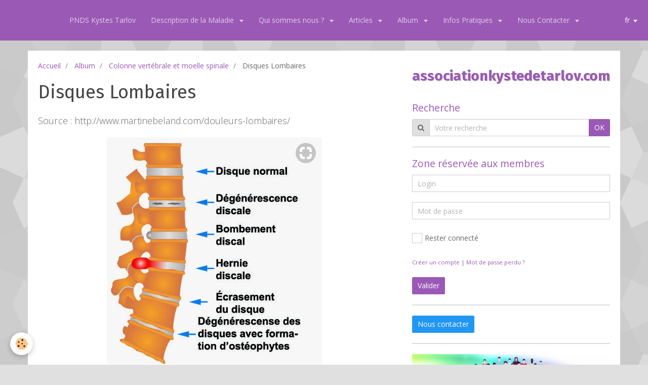

--- FILE ---
content_type: text/html; charset=UTF-8
request_url: http://www.associationkystedetarlov.com/album-photos/colonne-vertebrale-et-moelle-spinale/disques-lombaires.html
body_size: 98708
content:
<!DOCTYPE html>
<html lang="fr">
    <head>
        <title>Disques Lombaires</title>
        <!-- smart / birches -->
<meta http-equiv="Content-Type" content="text/html; charset=utf-8">
<!--[if IE]>
<meta http-equiv="X-UA-Compatible" content="IE=edge">
<![endif]-->
<meta name="viewport" content="width=device-width, initial-scale=1, maximum-scale=1.0, user-scalable=no">
<meta name="msapplication-tap-highlight" content="no">
  <meta name="description" content="Source : http://www.martinebeland.com/douleurs-lombaires/" />
  <link rel="image_src" href="http://www.associationkystedetarlov.com/medias/album/disques-lombaires.jpg" />
  <meta property="og:image" content="http://www.associationkystedetarlov.com/medias/album/disques-lombaires.jpg" />
  <link rel="canonical" href="http://www.associationkystedetarlov.com/album-photos/colonne-vertebrale-et-moelle-spinale/disques-lombaires.html">
<meta name="generator" content="e-monsite (e-monsite.com)">







        <meta name="theme-color" content="rgba(155, 89, 182, 1)">
        <meta name="msapplication-navbutton-color" content="rgba(155, 89, 182, 1)">
        <meta name="apple-mobile-web-app-capable" content="yes">
        <meta name="apple-mobile-web-app-status-bar-style" content="black-translucent">

                
                                    
                                    
                 
                                                                                        
            <link href="https://fonts.googleapis.com/css?family=Open%20Sans:300,400,700%7CFira%20Sans:300,400,700&display=swap" rel="stylesheet">
        
        <link href="https://maxcdn.bootstrapcdn.com/font-awesome/4.7.0/css/font-awesome.min.css" rel="stylesheet">

        <link href="//www.associationkystedetarlov.com/themes/combined.css?v=6_1646067808_641" rel="stylesheet">

        <!-- EMS FRAMEWORK -->
        <script src="//www.associationkystedetarlov.com/medias/static/themes/ems_framework/js/jquery.min.js"></script>
        <!-- HTML5 shim and Respond.js for IE8 support of HTML5 elements and media queries -->
        <!--[if lt IE 9]>
        <script src="//www.associationkystedetarlov.com/medias/static/themes/ems_framework/js/html5shiv.min.js"></script>
        <script src="//www.associationkystedetarlov.com/medias/static/themes/ems_framework/js/respond.min.js"></script>
        <![endif]-->
        <script src="//www.associationkystedetarlov.com/medias/static/themes/ems_framework/js/ems-framework.min.js?v=751"></script>
        <script src="http://www.associationkystedetarlov.com/themes/content.js?v=6_1646067808_641&lang=fr"></script>

            <script src="//www.associationkystedetarlov.com/medias/static/js/rgpd-cookies/jquery.rgpd-cookies.js?v=751"></script>
    <script>
                                    $(document).ready(function() {
            $.RGPDCookies({
                theme: 'ems_framework',
                site: 'www.associationkystedetarlov.com',
                privacy_policy_link: '/about/privacypolicy/',
                cookies: [{"id":null,"favicon_url":"https:\/\/ssl.gstatic.com\/analytics\/20210414-01\/app\/static\/analytics_standard_icon.png","enabled":true,"model":"google_analytics","title":"Google Analytics","short_description":"Permet d'analyser les statistiques de consultation de notre site","long_description":"Indispensable pour piloter notre site internet, il permet de mesurer des indicateurs comme l\u2019affluence, les produits les plus consult\u00e9s, ou encore la r\u00e9partition g\u00e9ographique des visiteurs.","privacy_policy_url":"https:\/\/support.google.com\/analytics\/answer\/6004245?hl=fr","slug":"google-analytics"},{"id":null,"favicon_url":"","enabled":true,"model":"addthis","title":"AddThis","short_description":"Partage social","long_description":"Nous utilisons cet outil afin de vous proposer des liens de partage vers des plateformes tiers comme Twitter, Facebook, etc.","privacy_policy_url":"https:\/\/www.oracle.com\/legal\/privacy\/addthis-privacy-policy.html","slug":"addthis"}],
                modal_title: 'Gestion\u0020des\u0020cookies',
                modal_description: 'd\u00E9pose\u0020des\u0020cookies\u0020pour\u0020am\u00E9liorer\u0020votre\u0020exp\u00E9rience\u0020de\u0020navigation,\nmesurer\u0020l\u0027audience\u0020du\u0020site\u0020internet,\u0020afficher\u0020des\u0020publicit\u00E9s\u0020personnalis\u00E9es,\nr\u00E9aliser\u0020des\u0020campagnes\u0020cibl\u00E9es\u0020et\u0020personnaliser\u0020l\u0027interface\u0020du\u0020site.',
                privacy_policy_label: 'Consulter\u0020la\u0020politique\u0020de\u0020confidentialit\u00E9',
                check_all_label: 'Tout\u0020cocher',
                refuse_button: 'Refuser',
                settings_button: 'Param\u00E9trer',
                accept_button: 'Accepter',
                callback: function() {
                    // website google analytics case (with gtag), consent "on the fly"
                    if ('gtag' in window && typeof window.gtag === 'function') {
                        if (window.jsCookie.get('rgpd-cookie-google-analytics') === undefined
                            || window.jsCookie.get('rgpd-cookie-google-analytics') === '0') {
                            gtag('consent', 'update', {
                                'ad_storage': 'denied',
                                'analytics_storage': 'denied'
                            });
                        } else {
                            gtag('consent', 'update', {
                                'ad_storage': 'granted',
                                'analytics_storage': 'granted'
                            });
                        }
                    }
                }
            });
        });
    </script>

        <script async src="https://www.googletagmanager.com/gtag/js?id=G-4VN4372P6E"></script>
<script>
    window.dataLayer = window.dataLayer || [];
    function gtag(){dataLayer.push(arguments);}
    
    gtag('consent', 'default', {
        'ad_storage': 'denied',
        'analytics_storage': 'denied'
    });
    
    gtag('js', new Date());
    gtag('config', 'G-4VN4372P6E');
</script>

                <script type="application/ld+json">
    {
        "@context" : "https://schema.org/",
        "@type" : "WebSite",
        "name" : "associationkystedetarlov.com",
        "url" : "http://www.associationkystedetarlov.com/"
    }
</script>
            </head>
    <body id="album-photos_run_colonne-vertebrale-et-moelle-spinale_disques-lombaires" class="default menu-fixed">
        

        
        <!-- NAV -->
        <nav class="navbar navbar-top navbar-fixed-top">
            <div class="container">
                <div class="navbar-header hidden-desktop">
                                        <button data-toggle="collapse" data-target="#navbar" data-orientation="horizontal" class="btn btn-link navbar-toggle">
                		<i class="fa fa-bars"></i>
					</button>
                                                            <a class="brand" href="http://www.associationkystedetarlov.com/">
                                                                        <span class="hidden-desktop">associationkystedetarlov.com</span>
                                            </a>
                                    </div>
                                <div id="navbar" class="collapse">
                        <ul class="nav navbar-nav">
                    <li>
                <a href="http://www.associationkystedetarlov.com/pages/pnds-kystes-tarlov.html">
                                        PNDS Kystes Tarlov
                </a>
                            </li>
                    <li class="subnav">
                <a href="http://www.associationkystedetarlov.com/pages/kyste-de-tarlov-la-maladie-1/" class="subnav-toggle" data-toggle="subnav">
                                        Description de la Maladie
                </a>
                                    <ul class="nav subnav-menu">
                                                    <li class="subnav">
                                <a href="http://www.associationkystedetarlov.com/pages/kyste-de-tarlov-la-maladie-1/kyste-de-tarlov/" class="subnav-toggle" data-toggle="subnav">
                                    Kyste de Tarlov
                                </a>
                                                                    <ul class="nav subnav-menu">
                                                                                    <li>
                                                <a href="http://www.associationkystedetarlov.com/pages/kyste-de-tarlov-la-maladie-1/kyste-de-tarlov/d.html">Description de la maladie</a>
                                            </li>
                                                                                    <li>
                                                <a href="http://www.associationkystedetarlov.com/pages/kyste-de-tarlov-la-maladie-1/kyste-de-tarlov/les-symptomes-du-kyste-de-tarlov.html">Symptômes</a>
                                            </li>
                                                                                    <li>
                                                <a href="http://www.associationkystedetarlov.com/pages/kyste-de-tarlov-la-maladie-1/kyste-de-tarlov/page-4.html">Outil de dépistage</a>
                                            </li>
                                                                                    <li>
                                                <a href="http://www.associationkystedetarlov.com/pages/kyste-de-tarlov-la-maladie-1/kyste-de-tarlov/page-3.html">La chirurgie</a>
                                            </li>
                                                                                    <li>
                                                <a href="http://www.associationkystedetarlov.com/pages/kyste-de-tarlov-la-maladie-1/kyste-de-tarlov/cyst-tarlov.html">Définition</a>
                                            </li>
                                                                                    <li>
                                                <a href="http://www.associationkystedetarlov.com/pages/kyste-de-tarlov-la-maladie-1/kyste-de-tarlov/page-1.html">IRM kyste de Tarlov</a>
                                            </li>
                                                                                    <li>
                                                <a href="http://www.associationkystedetarlov.com/pages/kyste-de-tarlov-la-maladie-1/kyste-de-tarlov/page-5.html">Caractéristiques</a>
                                            </li>
                                                                                    <li>
                                                <a href="http://www.associationkystedetarlov.com/pages/kyste-de-tarlov-la-maladie-1/kyste-de-tarlov/page.html">La littérature médicale</a>
                                            </li>
                                                                                    <li>
                                                <a href="http://www.associationkystedetarlov.com/pages/kyste-de-tarlov-la-maladie-1/kyste-de-tarlov/page-2.html">Tarlov et Lombalgies</a>
                                            </li>
                                                                                    <li>
                                                <a href="http://www.associationkystedetarlov.com/pages/kyste-de-tarlov-la-maladie-1/kyste-de-tarlov/kyste-peri-radiculaire-kyste-de-tarlov-par-orpha-net.html">Kyste péri-radiculaire</a>
                                            </li>
                                                                            </ul>
                                                            </li>
                                                    <li>
                                <a href="http://www.associationkystedetarlov.com/pages/kyste-de-tarlov-la-maladie-1/kystes-meninges/">
                                    Kystes Méningés
                                </a>
                                                            </li>
                                                    <li class="subnav">
                                <a href="http://www.associationkystedetarlov.com/pages/kyste-de-tarlov-la-maladie-1/kystes-arachnoidiens/" class="subnav-toggle" data-toggle="subnav">
                                    Kystes Arachnoidiens
                                </a>
                                                                    <ul class="nav subnav-menu">
                                                                                    <li>
                                                <a href="http://www.associationkystedetarlov.com/pages/kyste-de-tarlov-la-maladie-1/kystes-arachnoidiens/kyste-arachnoidiens.html">Kystes arachnoïdiens</a>
                                            </li>
                                                                                    <li>
                                                <a href="http://www.associationkystedetarlov.com/pages/kyste-de-tarlov-la-maladie-1/kystes-arachnoidiens/page-1.html">Kyste  encéphalique</a>
                                            </li>
                                                                            </ul>
                                                            </li>
                                                    <li class="subnav">
                                <a href="http://www.associationkystedetarlov.com/pages/kyste-de-tarlov-la-maladie-1/spina-bifida/" class="subnav-toggle" data-toggle="subnav">
                                    Spina Bifida
                                </a>
                                                                    <ul class="nav subnav-menu">
                                                                                    <li>
                                                <a href="http://www.associationkystedetarlov.com/pages/kyste-de-tarlov-la-maladie-1/spina-bifida/page-8.html">Le spina Bifida</a>
                                            </li>
                                                                                    <li>
                                                <a href="http://www.associationkystedetarlov.com/pages/kyste-de-tarlov-la-maladie-1/spina-bifida/page-2.html">Description / définition</a>
                                            </li>
                                                                                    <li>
                                                <a href="http://www.associationkystedetarlov.com/pages/kyste-de-tarlov-la-maladie-1/spina-bifida/page-7.html">Le meningocéle</a>
                                            </li>
                                                                            </ul>
                                                            </li>
                                                    <li class="subnav">
                                <a href="http://www.associationkystedetarlov.com/pages/kyste-de-tarlov-la-maladie-1/symptomes/" class="subnav-toggle" data-toggle="subnav">
                                    Symptomes
                                </a>
                                                                    <ul class="nav subnav-menu">
                                                                                    <li>
                                                <a href="http://www.associationkystedetarlov.com/pages/kyste-de-tarlov-la-maladie-1/symptomes/page-3.html">Rapport Burton</a>
                                            </li>
                                                                            </ul>
                                                            </li>
                                                    <li class="subnav">
                                <a href="http://www.associationkystedetarlov.com/pages/kyste-de-tarlov-la-maladie-1/traitement/" class="subnav-toggle" data-toggle="subnav">
                                    Traitement
                                </a>
                                                                    <ul class="nav subnav-menu">
                                                                                    <li>
                                                <a href="http://www.associationkystedetarlov.com/pages/kyste-de-tarlov-la-maladie-1/traitement/page.html">Qu'est-ce qu'une dérivation</a>
                                            </li>
                                                                                    <li>
                                                <a href="http://www.associationkystedetarlov.com/pages/kyste-de-tarlov-la-maladie-1/traitement/page-1.html">Vivre avec une dérivation</a>
                                            </li>
                                                                            </ul>
                                                            </li>
                                                    <li>
                                <a href="http://www.associationkystedetarlov.com/pages/kyste-de-tarlov-la-maladie-1/les-kystes-de-tarlov-strategies-therapeutiques-et-resultats/">
                                    Stratégies thérapeutiques et résultats
                                </a>
                                                            </li>
                                                    <li>
                                <a href="http://www.associationkystedetarlov.com/pages/kyste-de-tarlov-la-maladie-1/de-l-arachnoidite-aux-kystes-de-tarlov.html">
                                    De l' Arachnoïdite aux kystes
                                </a>
                                                            </li>
                                                    <li>
                                <a href="http://www.associationkystedetarlov.com/pages/kyste-de-tarlov-la-maladie-1/traitement-des-kystes-de-tarlov-juan-jose-maria-nlezzadri.html">
                                    Traitement des kystes de Tarlo
                                </a>
                                                            </li>
                                            </ul>
                            </li>
                    <li class="subnav">
                <a href="http://www.associationkystedetarlov.com/pages/test/" class="subnav-toggle" data-toggle="subnav">
                                        Qui sommes nous ?
                </a>
                                    <ul class="nav subnav-menu">
                                                    <li class="subnav">
                                <a href="http://www.associationkystedetarlov.com/pages/test/adhesion/" class="subnav-toggle" data-toggle="subnav">
                                    Adhésion
                                </a>
                                                                    <ul class="nav subnav-menu">
                                                                                    <li>
                                                <a href="http://www.associationkystedetarlov.com/pages/test/adhesion/comment-adherer.html">Comment adhérer</a>
                                            </li>
                                                                            </ul>
                                                            </li>
                                                    <li>
                                <a href="http://www.associationkystedetarlov.com/pages/test/charte-afmkt-france/">
                                    Règlement AFMKT-France
                                </a>
                                                            </li>
                                                    <li>
                                <a href="http://www.associationkystedetarlov.com/pages/test/droit-a-l-image/">
                                    Droit à l'image
                                </a>
                                                            </li>
                                                    <li>
                                <a href="http://www.associationkystedetarlov.com/pages/test/lettre-a-candidature.html">
                                    Appel à candidature
                                </a>
                                                            </li>
                                                    <li>
                                <a href="http://www.associationkystedetarlov.com/pages/test/statuts-afmkt-france.html">
                                    Statuts AFMKT-France
                                </a>
                                                            </li>
                                                    <li>
                                <a href="http://www.associationkystedetarlov.com/pages/test/les-membres-du-bureau.html">
                                    Les membres du bureau
                                </a>
                                                            </li>
                                                    <li>
                                <a href="http://www.associationkystedetarlov.com/pages/test/objectifs-et-missions.html">
                                    Objectifs et Missions
                                </a>
                                                            </li>
                                                    <li>
                                <a href="http://www.associationkystedetarlov.com/pages/test/page-6.html">
                                    Devenir Bénévole
                                </a>
                                                            </li>
                                                    <li>
                                <a href="http://www.associationkystedetarlov.com/pages/test/page-2.html">
                                    Charte Web 2.0
                                </a>
                                                            </li>
                                                    <li>
                                <a href="http://www.associationkystedetarlov.com/pages/test/page-3.html">
                                    Confidentialité
                                </a>
                                                            </li>
                                                    <li>
                                <a href="http://www.associationkystedetarlov.com/pages/test/video-du-dr-robin-srour.html">
                                    Vidéo
                                </a>
                                                            </li>
                                                    <li>
                                <a href="http://www.associationkystedetarlov.com/pages/carte-afmkt-france.html">
                                    Carte AFMKT-France
                                </a>
                                                            </li>
                                                    <li>
                                <a href="http://www.associationkystedetarlov.com/pages/test/remerciements.html">
                                    Remerciements
                                </a>
                                                            </li>
                                                    <li>
                                <a href="http://www.associationkystedetarlov.com/pages/test/reglement-afmkt-france-1.html">
                                    Règlement AFMKT-France
                                </a>
                                                            </li>
                                            </ul>
                            </li>
                    <li class="subnav">
                <a href="http://www.associationkystedetarlov.com/pages/articles/" class="subnav-toggle" data-toggle="subnav">
                                        Articles
                </a>
                                    <ul class="nav subnav-menu">
                                                    <li>
                                <a href="http://www.associationkystedetarlov.com/pages/articles/traitement-chirurgical-des-kystes-de-tarlov-sacres.html">
                                    Traitement chirurgical des ky
                                </a>
                                                            </li>
                                                    <li>
                                <a href="http://www.associationkystedetarlov.com/pages/articles/allodocteurs-fr.html">
                                    Allodocteurs.fr
                                </a>
                                                            </li>
                                                    <li>
                                <a href="http://www.associationkystedetarlov.com/pages/articles/presse.html">
                                    Presse
                                </a>
                                                            </li>
                                                    <li>
                                <a href="http://www.associationkystedetarlov.com/pages/articles/le-role-du-patient.html">
                                    Le rôle du patient
                                </a>
                                                            </li>
                                                    <li>
                                <a href="http://www.associationkystedetarlov.com/pages/articles/lom.html">
                                    Lombalgies et Lombosciatiques
                                </a>
                                                            </li>
                                                    <li>
                                <a href="http://www.associationkystedetarlov.com/pages/articles/le-liquide-cerebrospinal.html">
                                    Le Liquide cérébrospinal
                                </a>
                                                            </li>
                                                    <li>
                                <a href="http://www.associationkystedetarlov.com/pages/articles/hypnose-medicale-et-douleur-des-resultats-certains.html">
                                    Hypnose médicale et douleur: d
                                </a>
                                                            </li>
                                                    <li>
                                <a href="http://www.associationkystedetarlov.com/pages/articles/kyste-du-sacrum.html">
                                    kyste du sacrum
                                </a>
                                                            </li>
                                                    <li>
                                <a href="http://www.associationkystedetarlov.com/pages/articles/kyste-arachnoidien.html">
                                    Kyste Arachnoïdien
                                </a>
                                                            </li>
                                                    <li>
                                <a href="http://www.associationkystedetarlov.com/pages/articles/kystes-perineuraux.html">
                                    Kystes périneuraux
                                </a>
                                                            </li>
                                                    <li>
                                <a href="http://www.associationkystedetarlov.com/pages/articles/kystes-meninges-rachidiens.html">
                                    Kystes méningés rachidiens
                                </a>
                                                            </li>
                                                    <li>
                                <a href="http://www.associationkystedetarlov.com/pages/articles/anomalies-des-racines-nerveuses.html">
                                    Anomalies des racines nerveuse
                                </a>
                                                            </li>
                                                    <li>
                                <a href="http://www.associationkystedetarlov.com/pages/articles/les-cahiers-d-orphanet.html">
                                    Les cahiers d'Orphanet
                                </a>
                                                            </li>
                                            </ul>
                            </li>
                    <li class="subnav">
                <a href="http://www.associationkystedetarlov.com/album-photos/" class="subnav-toggle" data-toggle="subnav">
                                        Album
                </a>
                                    <ul class="nav subnav-menu">
                                                    <li>
                                <a href="http://www.associationkystedetarlov.com/album-photos/le-corps-humain/">
                                    Le corps humain
                                </a>
                                                            </li>
                                                    <li>
                                <a href="http://www.associationkystedetarlov.com/album-photos/syringomiele-et-arachnoidite/">
                                    Anatomie
                                </a>
                                                            </li>
                                                    <li>
                                <a href="http://www.associationkystedetarlov.com/album-photos/colonne-vertebrale-et-moelle-spinale/">
                                    Colonne vertébrale et moelle spinale
                                </a>
                                                            </li>
                                                    <li>
                                <a href="http://www.associationkystedetarlov.com/album-photos/nerf-sacrum/">
                                    Nerf & Sacrum
                                </a>
                                                            </li>
                                                    <li>
                                <a href="http://www.associationkystedetarlov.com/album-photos/le-liquide-cephalo-rachidien/">
                                    Le liquide céphalo-rachidien
                                </a>
                                                            </li>
                                                    <li>
                                <a href="http://www.associationkystedetarlov.com/album-photos/derivation-peritoneale/">
                                    Derivation Péritonéale
                                </a>
                                                            </li>
                                                    <li>
                                <a href="http://www.associationkystedetarlov.com/album-photos/chiari/">
                                    Malformation de Chiari
                                </a>
                                                            </li>
                                                    <li>
                                <a href="http://www.associationkystedetarlov.com/album-photos/ponction-lombaire/">
                                    Ponction Lombaire
                                </a>
                                                            </li>
                                                    <li>
                                <a href="http://www.associationkystedetarlov.com/album-photos/fibromyalgie/">
                                    Fibromyalgie
                                </a>
                                                            </li>
                                                    <li>
                                <a href="http://www.associationkystedetarlov.com/album-photos/divers/">
                                    Divers
                                </a>
                                                            </li>
                                            </ul>
                            </li>
                    <li class="subnav">
                <a href="http://www.associationkystedetarlov.com/pages/infos-pratiques/" class="subnav-toggle" data-toggle="subnav">
                                        Infos Pratiques
                </a>
                                    <ul class="nav subnav-menu">
                                                    <li>
                                <a href="http://www.associationkystedetarlov.com/pages/infos-pratiques-1.html">
                                    Plan Colmar
                                </a>
                                                            </li>
                                                    <li>
                                <a href="http://www.associationkystedetarlov.com/pages/infos-pratiques/lettre.html">
                                    Lettre
                                </a>
                                                            </li>
                                                    <li>
                                <a href="http://www.associationkystedetarlov.com/pages/infos-pratiques/programme-journees-neuroshinpx-2023.html">
                                    Programme journées Neuroshinpx
                                </a>
                                                            </li>
                                            </ul>
                            </li>
                    <li class="subnav">
                <a href="http://www.associationkystedetarlov.com/contact/" class="subnav-toggle" data-toggle="subnav">
                                        Nous Contacter
                </a>
                                    <ul class="nav subnav-menu">
                                                    <li>
                                <a href="http://www.associationkystedetarlov.com/contact/contacter-l-association.html">
                                    Contacter les modérateurs
                                </a>
                                                            </li>
                                                    <li>
                                <a href="http://www.associationkystedetarlov.com/contact/contacter-l-administrateur.html">
                                    Contacter l'administrateur
                                </a>
                                                            </li>
                                            </ul>
                            </li>
            </ul>

                </div>
                
                                <div class="navbar-buttons">
                                                                                <div class="dropdown navbar-langs">
                        <button class="btn btn-primary" data-toggle="dropdown" type="button">fr</button>
                        <ul class="dropdown-menu">
                                                                                            <li>
                                                                        <a href="//www.associationkystedetarlov.com/en/i18n/item/album/5a945b379e3f000000028af3">en</a>
                                                                    </li>
                                                                                                                                                </ul>
                    </div>
                                    </div>
                            </div>
        </nav>
        
        <!-- WRAPPER -->
                                                                <div id="wrapper" class="container">
            <!-- MAIN -->
            <div id="main">
                                       <ol class="breadcrumb">
                  <li>
            <a href="http://www.associationkystedetarlov.com/">Accueil</a>
        </li>
                        <li>
            <a href="http://www.associationkystedetarlov.com/album-photos/">Album</a>
        </li>
                        <li>
            <a href="http://www.associationkystedetarlov.com/album-photos/colonne-vertebrale-et-moelle-spinale/">Colonne vertébrale et moelle spinale</a>
        </li>
                        <li class="active">
            Disques Lombaires
         </li>
            </ol>
                                
                                                                    
                                <div class="view view-album" id="view-item" data-category="colonne-vertebrale-et-moelle-spinale" data-id-album="5a945b379e3f000000028af3">
    <h1 class="view-title">Disques Lombaires</h1>
    
            <div class="introduction clearfix">
            Source : http://www.martinebeland.com/douleurs-lombaires/
        </div>
    

    <p class="text-center">
        <img src="http://www.associationkystedetarlov.com/medias/album/disques-lombaires.jpg" alt="Disques Lombaires">
    </p>

    <ul class="category-navigation">
        <li>
                            <a href="http://www.associationkystedetarlov.com/album-photos/colonne-vertebrale-et-moelle-spinale/definition-la-moelle-epiniere.html" class="btn btn-default">
                    <i class="fa fa-angle-left fa-lg"></i>
                    <img src="http://www.associationkystedetarlov.com/medias/album/definition-la-moelle-epiniere.jpg?fx=c_80_80" width="80" alt="">
                </a>
                    </li>

        <li>
            <a href="http://www.associationkystedetarlov.com/album-photos/colonne-vertebrale-et-moelle-spinale/" class="btn btn-small btn-default">Retour</a>
        </li>

        <li>
                            <a href="http://www.associationkystedetarlov.com/album-photos/colonne-vertebrale-et-moelle-spinale/colonne.html" class="btn btn-default">
                    <img src="http://www.associationkystedetarlov.com/medias/album/colonne.jpg?fx=c_80_80" width="80" alt="">
                    <i class="fa fa-angle-right fa-lg"></i>
                </a>
                    </li>
    </ul>

    

<div class="plugins">
               <div id="social-52b59310bb0e51fa9c734157" class="plugin" data-plugin="social">
    <div class="a2a_kit a2a_kit_size_32 a2a_default_style">
        <a class="a2a_dd" href="https://www.addtoany.com/share"></a>
        <a class="a2a_button_facebook"></a>
        <a class="a2a_button_twitter"></a>
        <a class="a2a_button_email"></a>
    </div>
    <script>
        var a2a_config = a2a_config || {};
        a2a_config.onclick = 1;
        a2a_config.locale = "fr";
    </script>
    <script async src="https://static.addtoany.com/menu/page.js"></script>
</div>    
           <div class="plugin" data-plugin="rating">
    <form action="http://www.associationkystedetarlov.com/album-photos/colonne-vertebrale-et-moelle-spinale/disques-lombaires.html" method="post">
        <ul class="rating-list text-muted">
                        <li class="note-off">
                <label for="rating1" title="1 / 5">
                    <i class="fa fa-star"></i>
                    <input type="radio" name="note" id="rating1" value="1">
                </label>
            </li>
                        <li class="note-off">
                <label for="rating2" title="2 / 5">
                    <i class="fa fa-star"></i>
                    <input type="radio" name="note" id="rating2" value="2">
                </label>
            </li>
                        <li class="note-off">
                <label for="rating3" title="3 / 5">
                    <i class="fa fa-star"></i>
                    <input type="radio" name="note" id="rating3" value="3">
                </label>
            </li>
                        <li class="note-off">
                <label for="rating4" title="4 / 5">
                    <i class="fa fa-star"></i>
                    <input type="radio" name="note" id="rating4" value="4">
                </label>
            </li>
                        <li class="note-off">
                <label for="rating5" title="5 / 5">
                    <i class="fa fa-star"></i>
                    <input type="radio" name="note" id="rating5" value="5">
                </label>
            </li>
                        <li class="rating-infos">
                            Aucune note. Soyez le premier à attribuer une note !
                        </li>
        </ul>
    </form>
</div>
    
                                                      
                    <div class="plugin" data-plugin="comment" id="comment-add">
    <p class="h3">Ajouter un commentaire</p>
    <form method="post" action="http://www.associationkystedetarlov.com/album-photos/colonne-vertebrale-et-moelle-spinale/disques-lombaires.html#comment-add">
            
                <div class="control-group control-type-text has-required">
            <label for="comment_field_name">Nom</label>
            <div class="controls">
                <input type="text" name="name" id="comment_field_name" value="">
            </div>
        </div>
        
        <div class="control-group control-type-email">
            <label for="comment_field_email">E-mail</label>
            <div class="controls">
                <input type="email" name="email" id="comment_field_email" value="">
            </div>
        </div>
        
        <div class="control-group control-type-url">
            <label for="comment_field_url">Site Internet</label>
            <div class="controls">
                <input type="url" name="web" id="comment_field_url" value="" >
            </div>
        </div>
                
        <div class="control-group control-type-textarea has-required">
            <label for="comment_field_message">Message</label>
            <div class="controls">
                <div class="btn-group btn-group-small control-text-format" data-target="comment_field_message">
    <a class="btn btn-link" href="javascript:void(0);" data-tag="[b]" title="Gras"><i class="fa fa-bold"></i></a>
    <a class="btn btn-link" href="javascript:void(0);" data-tag="[i]" title="Italique"><i class="fa fa-italic"></i></a>
    <a class="btn btn-link" href="javascript:void(0);" data-tag="[u]" title="Souligné"><i class="fa fa-underline"></i></a>
    <a class="btn btn-link" href="javascript:void(0);" data-modal="size" title="Taille du texte"><i class="fa fa-text-height"></i></a>
    <div class="dropdown">
        <a class="btn btn-link" href="javascript:void(0);" data-toggle="dropdown" title="Couleur du texte"><i class="fa fa-font-color"></i></a>
        <div class="dropdown-menu control-text-format-colors">
            <span style="background-color:#fefe33"></span>
            <span style="background-color:#fbbc03"></span>
            <span style="background-color:#fb9902"></span>
            <span style="background-color:#fd5308"></span>
            <span style="background-color:#fe2712"></span>
            <span style="background-color:#a7194b"></span>
            <span style="background-color:#8601af"></span>
            <span style="background-color:#3d01a4"></span>
            <span style="background-color:#0247fe"></span>
            <span style="background-color:#0392ce"></span>
            <span style="background-color:#66b032"></span>
            <span style="background-color:#d0ea2b"></span>
            <span style="background-color:#fff"></span>
            <span style="background-color:#ccc"></span>
            <span style="background-color:#999"></span>
            <span style="background-color:#666"></span>
            <span style="background-color:#333"></span>
            <span style="background-color:#000"></span>
            <div class="control-group">
                <div class="input-group">
                    <input type="text" class="control-text-format-colors-input" maxlength="7" value="" placeholder="#000000">
                    <div class="input-group-btn">
                        <button class="btn btn-primary" type="button"><i class="fa fa-check"></i></button>
                    </div>
                </div>
            </div>
        </div>
    </div>
    <a class="btn btn-link" href="javascript:void(0);" data-modal="quote" title="Citation"><i class="fa fa-quote-right"></i></a>
    <a class="btn btn-link" href="javascript:void(0);" data-tag="[center]" title="Texte centré"><i class="fa fa-align-center"></i></a>
    <a class="btn btn-link" href="javascript:void(0);" data-modal="url" title="Lien"><i class="fa fa-link"></i></a>
    <a class="btn btn-link" href="javascript:void(0);" data-modal="spoiler" title="Texte caché"><i class="fa fa-eye-slash"></i></a>
    <a class="btn btn-link" href="javascript:void(0);" data-modal="img" title="Image"><i class="fa fa-image"></i></a>
    <a class="btn btn-link" href="javascript:void(0);" data-modal="video" title="Vidéo"><i class="fa fa-film"></i></a>
    <a class="btn btn-link" href="javascript:void(0);" data-tag="[code]" title="Code"><i class="fa fa-code"></i></a>
        <a class="btn btn-link" href="javascript:void(0);" data-toggle="smileys" title="Émoticônes"><i class="fa fa-smile-o"></i></a>
        <a class="btn btn-default" href="javascript:void(0);" data-toggle="preview"><i class="fa fa-check"></i> Aperçu</i></a>
</div>                <textarea name="comment" rows="10" cols="1" id="comment_field_message"></textarea>
                                    <div class="control-smileys hide">
        <a class="btn btn-link" rel=":1:" href="javascript:void(0);">
        <img src="//www.associationkystedetarlov.com/medias/static/themes/smileys/1.png" alt="">
    </a>
        <a class="btn btn-link" rel=":2:" href="javascript:void(0);">
        <img src="//www.associationkystedetarlov.com/medias/static/themes/smileys/2.png" alt="">
    </a>
        <a class="btn btn-link" rel=":3:" href="javascript:void(0);">
        <img src="//www.associationkystedetarlov.com/medias/static/themes/smileys/3.png" alt="">
    </a>
        <a class="btn btn-link" rel=":4:" href="javascript:void(0);">
        <img src="//www.associationkystedetarlov.com/medias/static/themes/smileys/4.png" alt="">
    </a>
        <a class="btn btn-link" rel=":5:" href="javascript:void(0);">
        <img src="//www.associationkystedetarlov.com/medias/static/themes/smileys/5.png" alt="">
    </a>
        <a class="btn btn-link" rel=":6:" href="javascript:void(0);">
        <img src="//www.associationkystedetarlov.com/medias/static/themes/smileys/6.png" alt="">
    </a>
        <a class="btn btn-link" rel=":7:" href="javascript:void(0);">
        <img src="//www.associationkystedetarlov.com/medias/static/themes/smileys/7.png" alt="">
    </a>
        <a class="btn btn-link" rel=":8:" href="javascript:void(0);">
        <img src="//www.associationkystedetarlov.com/medias/static/themes/smileys/8.png" alt="">
    </a>
        <a class="btn btn-link" rel=":9:" href="javascript:void(0);">
        <img src="//www.associationkystedetarlov.com/medias/static/themes/smileys/9.png" alt="">
    </a>
        <a class="btn btn-link" rel=":10:" href="javascript:void(0);">
        <img src="//www.associationkystedetarlov.com/medias/static/themes/smileys/10.png" alt="">
    </a>
        <a class="btn btn-link" rel=":11:" href="javascript:void(0);">
        <img src="//www.associationkystedetarlov.com/medias/static/themes/smileys/11.png" alt="">
    </a>
        <a class="btn btn-link" rel=":12:" href="javascript:void(0);">
        <img src="//www.associationkystedetarlov.com/medias/static/themes/smileys/12.png" alt="">
    </a>
        <a class="btn btn-link" rel=":13:" href="javascript:void(0);">
        <img src="//www.associationkystedetarlov.com/medias/static/themes/smileys/13.png" alt="">
    </a>
        <a class="btn btn-link" rel=":14:" href="javascript:void(0);">
        <img src="//www.associationkystedetarlov.com/medias/static/themes/smileys/14.png" alt="">
    </a>
        <a class="btn btn-link" rel=":15:" href="javascript:void(0);">
        <img src="//www.associationkystedetarlov.com/medias/static/themes/smileys/15.png" alt="">
    </a>
        <a class="btn btn-link" rel=":16:" href="javascript:void(0);">
        <img src="//www.associationkystedetarlov.com/medias/static/themes/smileys/16.png" alt="">
    </a>
        <a class="btn btn-link" rel=":17:" href="javascript:void(0);">
        <img src="//www.associationkystedetarlov.com/medias/static/themes/smileys/17.png" alt="">
    </a>
        <a class="btn btn-link" rel=":18:" href="javascript:void(0);">
        <img src="//www.associationkystedetarlov.com/medias/static/themes/smileys/18.png" alt="">
    </a>
        <a class="btn btn-link" rel=":19:" href="javascript:void(0);">
        <img src="//www.associationkystedetarlov.com/medias/static/themes/smileys/19.png" alt="">
    </a>
        <a class="btn btn-link" rel=":20:" href="javascript:void(0);">
        <img src="//www.associationkystedetarlov.com/medias/static/themes/smileys/20.png" alt="">
    </a>
        <a class="btn btn-link" rel=":21:" href="javascript:void(0);">
        <img src="//www.associationkystedetarlov.com/medias/static/themes/smileys/21.png" alt="">
    </a>
        <a class="btn btn-link" rel=":22:" href="javascript:void(0);">
        <img src="//www.associationkystedetarlov.com/medias/static/themes/smileys/22.png" alt="">
    </a>
        <a class="btn btn-link" rel=":23:" href="javascript:void(0);">
        <img src="//www.associationkystedetarlov.com/medias/static/themes/smileys/23.png" alt="">
    </a>
        <a class="btn btn-link" rel=":24:" href="javascript:void(0);">
        <img src="//www.associationkystedetarlov.com/medias/static/themes/smileys/24.png" alt="">
    </a>
        <a class="btn btn-link" rel=":25:" href="javascript:void(0);">
        <img src="//www.associationkystedetarlov.com/medias/static/themes/smileys/25.png" alt="">
    </a>
        <a class="btn btn-link" rel=":26:" href="javascript:void(0);">
        <img src="//www.associationkystedetarlov.com/medias/static/themes/smileys/26.png" alt="">
    </a>
        <a class="btn btn-link" rel=":27:" href="javascript:void(0);">
        <img src="//www.associationkystedetarlov.com/medias/static/themes/smileys/27.png" alt="">
    </a>
        <a class="btn btn-link" rel=":28:" href="javascript:void(0);">
        <img src="//www.associationkystedetarlov.com/medias/static/themes/smileys/28.png" alt="">
    </a>
        <a class="btn btn-link" rel=":29:" href="javascript:void(0);">
        <img src="//www.associationkystedetarlov.com/medias/static/themes/smileys/29.png" alt="">
    </a>
        <a class="btn btn-link" rel=":30:" href="javascript:void(0);">
        <img src="//www.associationkystedetarlov.com/medias/static/themes/smileys/30.png" alt="">
    </a>
        <a class="btn btn-link" rel=":31:" href="javascript:void(0);">
        <img src="//www.associationkystedetarlov.com/medias/static/themes/smileys/31.png" alt="">
    </a>
        <a class="btn btn-link" rel=":32:" href="javascript:void(0);">
        <img src="//www.associationkystedetarlov.com/medias/static/themes/smileys/32.png" alt="">
    </a>
        <a class="btn btn-link" rel=":33:" href="javascript:void(0);">
        <img src="//www.associationkystedetarlov.com/medias/static/themes/smileys/33.png" alt="">
    </a>
        <a class="btn btn-link" rel=":34:" href="javascript:void(0);">
        <img src="//www.associationkystedetarlov.com/medias/static/themes/smileys/34.png" alt="">
    </a>
        <a class="btn btn-link" rel=":35:" href="javascript:void(0);">
        <img src="//www.associationkystedetarlov.com/medias/static/themes/smileys/35.png" alt="">
    </a>
        <a class="btn btn-link" rel=":36:" href="javascript:void(0);">
        <img src="//www.associationkystedetarlov.com/medias/static/themes/smileys/36.png" alt="">
    </a>
        <a class="btn btn-link" rel=":37:" href="javascript:void(0);">
        <img src="//www.associationkystedetarlov.com/medias/static/themes/smileys/37.png" alt="">
    </a>
        <a class="btn btn-link" rel=":38:" href="javascript:void(0);">
        <img src="//www.associationkystedetarlov.com/medias/static/themes/smileys/38.png" alt="">
    </a>
        <a class="btn btn-link" rel=":39:" href="javascript:void(0);">
        <img src="//www.associationkystedetarlov.com/medias/static/themes/smileys/39.png" alt="">
    </a>
    </div>                            </div>
        </div>
                     <div class="control-group control-type-icon-captcha">
    <label>Anti-spam</label>
    <div class="controls">
        <link href="//www.associationkystedetarlov.com/medias/static/icon-captcha/css/icon-captcha.min.css" rel="stylesheet" />
        <script src="//www.associationkystedetarlov.com/medias/static/icon-captcha/js/icon-captcha.min.js"></script>

        <div class="captcha-holder">&nbsp;</div>

        <script>
            $('.captcha-holder').iconCaptcha({
                captchaAjaxFile: '//www.associationkystedetarlov.com/sessions/iconcaptcha',
                captchaMessages: {
                    header: "S\u00E9lectionnez\u0020l\u0027image\u0020visible\u0020le\u0020moins\u0020de\u0020fois",
                    correct: {
                        top: "Correct",
                        bottom: "Vous\u0020n\u0027\u00EAtes\u0020pas\u0020un\u0020robot"
                    },
                    incorrect: {
                        top: "Erreur",
                        bottom: "Vous\u0020avez\u0020s\u00E9lectionn\u00E9\u0020la\u0020mauvaise\u0020image"
                    }
                }
            });
        </script>
    </div>
</div>
  
      
        <div class="control-group form-actions">
            <div class="controls">
                <button type="submit" name="s" class="btn btn-primary">Ajouter</button>
            </div>
        </div>
    </form>
</div>                                        </div>
</div>

            </div>
            <!-- //MAIN -->

                        <!-- SIDEBAR -->
            <div id="sidebar">
                <div id="sidebar-wrapper">
                                        <p class="brand visible-desktop">
                        <a href="http://www.associationkystedetarlov.com/">
                                                                                    <span class="visible-desktop-inline-block">associationkystedetarlov.com</span>
                                                    </a>
                    </p>
                    
                                                                                                                                                                                                        <div class="widget" data-id="widget_searchbox">
                                    
<div class="widget-title">
    
        <span>
            Recherche
        </span>  

        
</div>

                                                                        <div id="widget1" class="widget-content" data-role="widget-content">
                                        <form method="get" action="http://www.associationkystedetarlov.com/search/site/" class="form-search">
    <div class="control-group control-type-text has-required">
        <span class="as-label hide">Votre recherche</span>
        <div class="controls">
            <div class="input-group">
        		<div class="input-group-addon">
    				<i class="fa fa-search"></i>
    			</div>
                <input type="text" name="q" value="" placeholder="Votre recherche" pattern=".{3,}" required title="Seuls les mots de plus de deux caractères sont pris en compte lors de la recherche.">
        		<div class="input-group-btn">
    				<button type="submit" class="btn btn-primary">OK</button>
    			</div>
            </div>
        </div>
    </div>
</form>
                                    </div>
                                                                    </div>
                                                                                                                                                                                                                                                                                                                                                                <div class="widget" data-id="widget_member">
                                    
<div class="widget-title">
    
        <span>
            Zone réservée aux          membres
        </span>  

        
</div>

                                                                        <div id="widget2" class="widget-content" data-role="widget-content">
                                            <form method="post" action="http://www.associationkystedetarlov.com/members/connect">
        <div class="control-group control-type-text has-required">
            <span class="as-label hide">Login</span>
            <div class="controls">
                <input type="text" name="username" value="" placeholder="Login">
            </div>
        </div>

        <div class="control-group control-type-password has-required">
            <span class="as-label hide">Mot de passe</span>
            <div class="controls">
                <input type="password" name="passwd" value="" placeholder="Mot de passe">
            </div>
        </div>

        <div class="control-group control-type-checkbox">
            <div class="controls">
                <label for="rememberme" class="checkbox">
                    <input type="checkbox" name="rememberme" value="1" id="rememberme">
                    Rester connecté
                </label>
            </div>
        </div>

        <div class="control-group">
            <div class="controls">
                <small>
                                            <a href="http://www.associationkystedetarlov.com/members/subscribe">Créer un compte</a> |
                                        <a href="http://www.associationkystedetarlov.com/members/passwordlost">Mot de passe perdu ?</a>
                </small>
            </div>
        </div>

        <div class="control-group form-actions">
            <div class="controls">
                <button type="submit" name="s" class="btn btn-primary">Valider</button>
                <p hidden><a class="login-button btn btn-primary login-with-google-button" href="/members/login/google"><i class="fa fa-google btn-icon"></i> Se connecter avec Google</a></p>
            </div>
        </div>
    </form>

                                    </div>
                                                                    </div>
                                                                                                                                                                                                                                                                                                    <div class="widget" data-id="widget_button">
                                                                                                            <div id="widget3" class="widget-content" data-role="widget-content">
                                        

<p class="text-left">
    <a href="http://www.associationkystedetarlov.com/contact/contacter-l-association.html" class="btn  btn-info ">Nous contacter</a>
</p>

                                    </div>
                                                                    </div>
                                                                                                                                                                                                                                                                                                    <div class="widget" data-id="widget_visualtext">
                                    
<div class="widget-title" data-content="img">
    
        <span>
            <img src="http://www.associationkystedetarlov.com/medias/images/adhesion.pngbis.jpg" alt="Adhésion">
        </span>  

        
</div>

                                                                        <div id="widget4" class="widget-content" data-role="widget-content">
                                        <p><iframe allowtransparency="true" id="haWidget" src="https://www.helloasso.com/associations/association-francaise-maladie-des-kystes-de-tarlov-afmkt-france/adhesions/adhesion-afmkt-france/widget-bouton" style="width:100%;height:70px;border:none;"></iframe></p>

<div style="width:100%;text-align:center;">Propuls&eacute; par <a href="https://www.helloasso.com" rel="nofollow">HelloAsso</a></div>

                                    </div>
                                                                    </div>
                                                                                                                                                                                                                                                                                                    <div class="widget" data-id="widget_visualtext">
                                    
<div class="widget-title">
    
            <a href="http://www.associationkystedetarlov.com/pages/action-afmkt-france/19eme-marche-des-maladies-rares.html">
        <span>
            Marche Maladies Rares 2022
        </span>  

            </a>
        
</div>

                                                                        <div id="widget5" class="widget-content" data-role="widget-content">
                                        <p><img alt="316692894 1466838523801308 1196045365206553715 n" class="img-center" height="1437" src="http://www.associationkystedetarlov.com/medias/images/316692894-1466838523801308-1196045365206553715-n.jpg" width="1920" /></p>

                                    </div>
                                                                    </div>
                                                                                                                                                                                                                                                                                                    <div class="widget" data-id="widget_visualtext">
                                    
<div class="widget-title">
    
        <span>
            Marche Maladies Rares    03/12/2016
        </span>  

        
</div>

                                                                        <div id="widget6" class="widget-content" data-role="widget-content">
                                        <p style="text-align: center;">&nbsp;</p>

<p style="text-align: center;">&nbsp;</p>

<p style="text-align: center;"><img alt="Marche maladies rares jpgbis" src="http://www.associationkystedetarlov.com/medias/images/marche-maladies-rares.jpgbis.jpg" style="width: 470px; height: 255px;" /></p>

                                    </div>
                                                                    </div>
                                                                                                                                                                                                                                                                                                    <div class="widget" data-id="widget_page_category">
                                    
<div class="widget-title">
    
            <a href="http://www.associationkystedetarlov.com/pages/kyste-de-tarlov-la-maladie-1/kyste-de-tarlov/">
        <span>
            Kyste de Tarlov
        </span>  

            </a>
        
</div>

                                                                        <div id="widget7" class="widget-content" data-role="widget-content">
                                                <ul class="nav nav-list" data-addon="pages">
              
                                <li data-category="kyste-de-tarlov">
                <a href="http://www.associationkystedetarlov.com/pages/kyste-de-tarlov-la-maladie-1/kyste-de-tarlov/d.html">
                    Description de la maladie
                                    </a>
            </li>
                        <li data-category="kyste-de-tarlov">
                <a href="http://www.associationkystedetarlov.com/pages/kyste-de-tarlov-la-maladie-1/kyste-de-tarlov/les-symptomes-du-kyste-de-tarlov.html">
                    Symptômes
                                    </a>
            </li>
                        <li data-category="kyste-de-tarlov">
                <a href="http://www.associationkystedetarlov.com/pages/kyste-de-tarlov-la-maladie-1/kyste-de-tarlov/page-4.html">
                    Outil de dépistage
                                    </a>
            </li>
                        <li data-category="kyste-de-tarlov">
                <a href="http://www.associationkystedetarlov.com/pages/kyste-de-tarlov-la-maladie-1/kyste-de-tarlov/page-3.html">
                    La chirurgie
                                    </a>
            </li>
                        <li data-category="kyste-de-tarlov">
                <a href="http://www.associationkystedetarlov.com/pages/kyste-de-tarlov-la-maladie-1/kyste-de-tarlov/cyst-tarlov.html">
                    Définition
                                    </a>
            </li>
                        <li data-category="kyste-de-tarlov">
                <a href="http://www.associationkystedetarlov.com/pages/kyste-de-tarlov-la-maladie-1/kyste-de-tarlov/page-1.html">
                    IRM kyste de Tarlov
                                    </a>
            </li>
                        <li data-category="kyste-de-tarlov">
                <a href="http://www.associationkystedetarlov.com/pages/kyste-de-tarlov-la-maladie-1/kyste-de-tarlov/page-5.html">
                    Caractéristiques
                                    </a>
            </li>
                        <li data-category="kyste-de-tarlov">
                <a href="http://www.associationkystedetarlov.com/pages/kyste-de-tarlov-la-maladie-1/kyste-de-tarlov/page.html">
                    La littérature médicale
                                    </a>
            </li>
                        <li data-category="kyste-de-tarlov">
                <a href="http://www.associationkystedetarlov.com/pages/kyste-de-tarlov-la-maladie-1/kyste-de-tarlov/page-2.html">
                    Tarlov et Lombalgies
                                    </a>
            </li>
                        <li data-category="kyste-de-tarlov">
                <a href="http://www.associationkystedetarlov.com/pages/kyste-de-tarlov-la-maladie-1/kyste-de-tarlov/kyste-peri-radiculaire-kyste-de-tarlov-par-orpha-net.html">
                    Kyste péri-radiculaire
                                    </a>
            </li>
                        </ul>
    

                                    </div>
                                                                    </div>
                                                                                                                                                                                                                                                                                                    <div class="widget" data-id="widget_page_category">
                                    
<div class="widget-title">
    
            <a href="http://www.associationkystedetarlov.com/pages/kyste-de-tarlov-la-maladie-1/traitement/">
        <span>
            Traitement
        </span>  

            </a>
        
</div>

                                                                        <div id="widget8" class="widget-content" data-role="widget-content">
                                                <ul class="nav nav-list" data-addon="pages">
              
                                <li data-category="traitement">
                <a href="http://www.associationkystedetarlov.com/pages/kyste-de-tarlov-la-maladie-1/traitement/page.html">
                    Qu'est-ce qu'une dérivation
                                    </a>
            </li>
                        <li data-category="traitement">
                <a href="http://www.associationkystedetarlov.com/pages/kyste-de-tarlov-la-maladie-1/traitement/page-1.html">
                    Vivre avec une dérivation
                                    </a>
            </li>
                        </ul>
    

                                    </div>
                                                                    </div>
                                                                                                                                                                                                                                                                                                    <div class="widget" data-id="widget_page_category">
                                    
<div class="widget-title">
    
            <a href="http://www.associationkystedetarlov.com/pages/articles/">
        <span>
            Articles
        </span>  

            </a>
        
</div>

                                                                        <div id="widget9" class="widget-content" data-role="widget-content">
                                                <ul class="nav nav-list" data-addon="pages">
              
                                <li data-category="articles">
                <a href="http://www.associationkystedetarlov.com/pages/articles/traitement-chirurgical-des-kystes-de-tarlov-sacres.html">
                    Traitement chirurgical des kystes de Tarlov sacrés
                                    </a>
            </li>
                        <li data-category="articles">
                <a href="http://www.associationkystedetarlov.com/pages/articles/allodocteurs-fr.html">
                    Allodocteurs.fr
                                    </a>
            </li>
                        <li data-category="articles">
                <a href="http://www.associationkystedetarlov.com/pages/articles/presse.html">
                    Presse
                                    </a>
            </li>
                        <li data-category="articles">
                <a href="http://www.associationkystedetarlov.com/pages/articles/le-role-du-patient.html">
                    Le rôle du patient
                                    </a>
            </li>
                        <li data-category="articles">
                <a href="http://www.associationkystedetarlov.com/pages/articles/lom.html">
                    Lombalgies et Lombosciatiques
                                    </a>
            </li>
                        <li data-category="articles">
                <a href="http://www.associationkystedetarlov.com/pages/articles/le-liquide-cerebrospinal.html">
                    Le Liquide cérébrospinal
                                    </a>
            </li>
                        <li data-category="articles">
                <a href="http://www.associationkystedetarlov.com/pages/articles/hypnose-medicale-et-douleur-des-resultats-certains.html">
                    Hypnose médicale et douleur: des résultats certains.
                                    </a>
            </li>
                        <li data-category="articles">
                <a href="http://www.associationkystedetarlov.com/pages/articles/kyste-du-sacrum.html">
                    kyste du sacrum
                                    </a>
            </li>
                        <li data-category="articles">
                <a href="http://www.associationkystedetarlov.com/pages/articles/kyste-arachnoidien.html">
                    Kyste Arachnoïdien
                                    </a>
            </li>
                        <li data-category="articles">
                <a href="http://www.associationkystedetarlov.com/pages/articles/kystes-perineuraux.html">
                    Kystes périneuraux
                                    </a>
            </li>
                        <li data-category="articles">
                <a href="http://www.associationkystedetarlov.com/pages/articles/kystes-meninges-rachidiens.html">
                    Kystes méningés rachidiens
                                    </a>
            </li>
                        <li data-category="articles">
                <a href="http://www.associationkystedetarlov.com/pages/articles/anomalies-des-racines-nerveuses.html">
                    Anomalies des racines nerveuses
                                    </a>
            </li>
                        <li data-category="articles">
                <a href="http://www.associationkystedetarlov.com/pages/articles/les-cahiers-d-orphanet.html">
                    Les cahiers d'Orphanet
                                    </a>
            </li>
                        </ul>
    

                                    </div>
                                                                    </div>
                                                                                                                                                                                                                                                                                                    <div class="widget" data-id="widget_page_category">
                                    
<div class="widget-title">
    
            <a href="http://www.associationkystedetarlov.com/pages/kyste-de-tarlov-la-maladie-1/les-kystes-de-tarlov-strategies-therapeutiques-et-resultats/">
        <span>
            Stratégies thérapeutiques et résultats
        </span>  

            </a>
        
</div>

                                                                        <div id="widget10" class="widget-content" data-role="widget-content">
                                                <ul class="nav nav-list" data-addon="pages">
              
            </ul>
    

                                    </div>
                                                                    </div>
                                                                                                                                                                                                                                                                                                    <div class="widget" data-id="widget_page_category">
                                    
<div class="widget-title">
    
            <a href="http://www.associationkystedetarlov.com/pages/infos-pratiques/">
        <span>
            Infos Pratiques
        </span>  

            </a>
        
</div>

                                                                        <div id="widget11" class="widget-content" data-role="widget-content">
                                                <ul class="nav nav-list" data-addon="pages">
              
            </ul>
    

                                    </div>
                                                                    </div>
                                                                                                                                                                                                                                                                                                    <div class="widget" data-id="widget_visualtext">
                                    
<div class="widget-title">
    
        <span>
            Logo Afmkt-France
        </span>  

        
</div>

                                                                        <div id="widget12" class="widget-content" data-role="widget-content">
                                        <p style="text-align: center;"><img alt="Logo 2022" class="img-center" height="1000" src="http://www.associationkystedetarlov.com/medias/images/logo-2022.png" width="1058" /></p>

                                    </div>
                                                                    </div>
                                                                                                                                                                                                                                                                                                    <div class="widget" data-id="widget_visualtext">
                                    
<div class="widget-title">
    
        <span>
            Arrivée  à Lille des "TARLOV TROTTEURS"          22/12/2017
        </span>  

        
</div>

                                                                        <div id="widget13" class="widget-content" data-role="widget-content">
                                        <p style="text-align: center;"><img alt="Img 2754 jpgbis 1" height="1440" src="http://www.associationkystedetarlov.com/medias/images/img-2754.jpgbis-1.jpg" width="1920" /></p>

<p style="text-align: center;">&nbsp;</p>

                                    </div>
                                                                    </div>
                                                                                                                                                                                                                                                                                                    <div class="widget" data-id="widget_visualtext">
                                    
<div class="widget-title">
    
        <span>
            Remerciements pour l'hospitalité
        </span>  

        
</div>

                                                                        <div id="widget14" class="widget-content" data-role="widget-content">
                                        <p><img alt="Merci 1" src="http://www.associationkystedetarlov.com/medias/images/merci-1.jpg" style="width: 791px; height: 592px;" /></p>

                                    </div>
                                                                    </div>
                                                                                                                                                                                                                                                                                                    <div class="widget" data-id="widget_fbprofile">
                                    
<div class="widget-title">
    
            <a href="https://www.facebook.com/groups/maladieTarlov/">
        <span>
            Groupe Facebook
        </span>  

            </a>
        
</div>

                                                                        <div id="widget15" class="widget-content" data-role="widget-content">
                                        <p class="text-center">
        <a href="https://www.facebook.com/groups/maladieTarlov/">
        <img src="http://www.associationkystedetarlov.com/medias/static/socialnetwork/facebook/square.png" alt="Facebook">
    </a>
    </p>
                                    </div>
                                                                    </div>
                                                                                                                                                                                                                                                                                                    <div class="widget" data-id="widget_twprofile">
                                    
<div class="widget-title">
    
            <a href="https://twitter.com/">
        <span>
            Nous suivre sur Twitter
        </span>  

            </a>
        
</div>

                                                                        <div id="widget16" class="widget-content" data-role="widget-content">
                                        <p class=" text-center">
        <a href="http://www.twitter.com/#!/kystesdetarlov">
        <img src="http://www.associationkystedetarlov.com/medias/static/socialnetwork/twitter/rounded.png" alt="kystesdetarlov">
    </a>
    </p>
                                    </div>
                                                                    </div>
                                                                                                                                                                                                                                                                                                                                <div class="widget" data-id="widget_instagram">
                                    
<div class="widget-title" data-content="img">
    
            <a href="https://www.instagram.com/maladiedetarlovfrance/?hl=fr">
        <span>
            <img src="http://www.associationkystedetarlov.com/medias/images/instagram-png12.jpg1-3.jpg" alt="Instagram">
        </span>  

            </a>
        
</div>

                                    <div id="widget17"
                                         class="widget-content"
                                         data-role="widget-content">
                                            <p>error_not_connected</p>

                                    </div>
                                </div>
                                                                                                                                                                                                                                                                                <div class="widget" data-id="widget_googletraduction">
                                    
<div class="widget-title">
    
            <a href="http://www.virginradio.fr/">
        <span>
            Langues disponibles
        </span>  

            </a>
        
</div>

                                                                        <div id="widget18" class="widget-content" data-role="widget-content">
                                                    <ul class="nav nav-list">
                <li>
            <a href="http://www.associationkystedetarlov.com">
                <img src="http://www.associationkystedetarlov.com/medias/static/im/flags/fr.png" alt="Français"> 
                Français
            </a>
        </li>
                <li>
            <a href="http://translate.google.com/translate?u=www.associationkystedetarlov.com&sl=fr&tl=en&ie=UTF-8">
                <img src="http://www.associationkystedetarlov.com/medias/static/im/flags/en.png" alt="English"> 
                English
            </a>
        </li>
                <li>
            <a href="http://translate.google.com/translate?u=www.associationkystedetarlov.com&sl=fr&tl=es&ie=UTF-8">
                <img src="http://www.associationkystedetarlov.com/medias/static/im/flags/es.png" alt="Español"> 
                Español
            </a>
        </li>
                <li>
            <a href="http://translate.google.com/translate?u=www.associationkystedetarlov.com&sl=fr&tl=it&ie=UTF-8">
                <img src="http://www.associationkystedetarlov.com/medias/static/im/flags/it.png" alt="Italiano"> 
                Italiano
            </a>
        </li>
                <li>
            <a href="http://translate.google.com/translate?u=www.associationkystedetarlov.com&sl=fr&tl=de&ie=UTF-8">
                <img src="http://www.associationkystedetarlov.com/medias/static/im/flags/de.png" alt="Deutsch"> 
                Deutsch
            </a>
        </li>
                <li>
            <a href="http://translate.google.com/translate?u=www.associationkystedetarlov.com&sl=fr&tl=nl&ie=UTF-8">
                <img src="http://www.associationkystedetarlov.com/medias/static/im/flags/nl.png" alt="Nederlands"> 
                Nederlands
            </a>
        </li>
                <li>
            <a href="http://translate.google.com/translate?u=www.associationkystedetarlov.com&sl=fr&tl=pt&ie=UTF-8">
                <img src="http://www.associationkystedetarlov.com/medias/static/im/flags/pt.png" alt="Portuguesa"> 
                Portuguesa
            </a>
        </li>
                </ul>
    
                                    </div>
                                                                    </div>
                                                                                                                                                                                                                                                                                                    <div class="widget" data-id="widget_meteo">
                                    
<div class="widget-title">
    
        <span>
            Météo
        </span>  

        
</div>

                                                                        <div id="widget19" class="widget-content" data-role="widget-content">
                                            <div class="media-list media-stacked">
        <div class="media">
            <div class="media-object">
                <img src="//www.associationkystedetarlov.com/medias/static/themes/im/widget_meteo/02d.png" width="50" alt="Peu nuageux">
            </div>
            <div class="media-body">
                <p class="media-heading">Paris</p>
                <p class="media-subheading">
                    <span class="meteo-temperature">12</span>
                    <sup class="meteo-unit">°C</sup> 
                    Peu nuageux
                </p>
                <p class="text-muted">
                    <small>Min: 11 °C | 
                    Max: 12 °C | 
                    Vent: 15 kmh 90°</small>
                </p>
            </div>
        </div>
    </div>

                                    </div>
                                                                    </div>
                                                                                                                                                                                                                                                                                                    <div class="widget" data-id="widget_twprofile">
                                                                                                            <div id="widget20" class="widget-content" data-role="widget-content">
                                        <p class="">
    </p>
                                    </div>
                                                                    </div>
                                                                                                                                                                                                                                                                                                    <div class="widget" data-id="widget_twprofile">
                                                                                                            <div id="widget21" class="widget-content" data-role="widget-content">
                                        <p class="">
    </p>
                                    </div>
                                                                    </div>
                                                                                                                                                                                                                                                                                                    <div class="widget" data-id="widget_social_post">
                                                                                                            <div id="widget22" class="widget-content" data-role="widget-content">
                                        <div id="social-695637ad4ff4b0965d2b749d" class="plugin" data-plugin="social">
    <div class="a2a_kit a2a_kit_size_32 a2a_default_style">
        <a class="a2a_dd" href="https://www.addtoany.com/share"></a>
        <a class="a2a_button_facebook"></a>
        <a class="a2a_button_twitter"></a>
        <a class="a2a_button_email"></a>
    </div>
    <script>
        var a2a_config = a2a_config || {};
        a2a_config.onclick = 1;
        a2a_config.locale = "fr";
    </script>
    <script async src="https://static.addtoany.com/menu/page.js"></script>
</div>
                                    </div>
                                                                    </div>
                                                                                                                                                                                                                                                                                                    <div class="widget" data-id="widget_newsletter">
                                    
<div class="widget-title">
    
        <span>
            Inscription à la Newsletter
        </span>  

        
</div>

                                                                        <div id="widget23" class="widget-content" data-role="widget-content">
                                        <form action="http://www.associationkystedetarlov.com/newsletters/subscribe" method="post">
    <div class="control-group control-type-email has-required">
        <span class="as-label hide">E-mail</span>
        <div class="input-group">
        	<div class="input-group-addon">
				<i class="fa fa-envelope-o"></i>
			</div>
            <input id="email" type="email" name="email" value="" placeholder="E-mail">
            <div class="input-group-btn">
                <button type="submit" class="btn btn-primary">OK</button>
            </div>
        </div>
    </div>
</form>
                                    </div>
                                                                    </div>
                                                                                                                                                                                                                                                                                                    <div class="widget" data-id="widget_counter">
                                                                                                            <div id="widget24" class="widget-content" data-role="widget-content">
                                        <p data-widget="counter">
    Vous êtes le <img src="http://www.associationkystedetarlov.com/medias/static/im/counter/57/2.gif" alt="2" /><img src="http://www.associationkystedetarlov.com/medias/static/im/counter/57/2.gif" alt="2" /><img src="http://www.associationkystedetarlov.com/medias/static/im/counter/57/7.gif" alt="7" /><img src="http://www.associationkystedetarlov.com/medias/static/im/counter/57/3.gif" alt="3" /><img src="http://www.associationkystedetarlov.com/medias/static/im/counter/57/7.gif" alt="7" /><img src="http://www.associationkystedetarlov.com/medias/static/im/counter/57/4.gif" alt="4" /><sup>ème</sup> visiteur
</p>
                                    </div>
                                                                    </div>
                                                                                                                                                                                                                                                                                                    <div class="widget" data-id="widget_stats">
                                                                                                            <div id="widget25" class="widget-content" data-role="widget-content">
                                        <div class="stats">
      <p class="media-heading">Aujourd'hui</p>
   <p><strong>104</strong> visiteurs - <strong>177</strong> pages vues</p>
   
      <p class="media-heading">Total</p>
   <p><strong>526339</strong> visiteurs - <strong>1224687</strong> pages vues</p>
   
   </div>
                                    </div>
                                                                    </div>
                                                                                                                                                                                                                                                                                                    <div class="widget" data-id="widget_page_category">
                                    
<div class="widget-title">
    
            <a href="http://www.associationkystedetarlov.com/pages/ag-pv-cr-reunion/">
        <span>
            PV AG, CR réunions
        </span>  

            </a>
        
</div>

                                                                        <div id="widget26" class="widget-content" data-role="widget-content">
                                                <ul class="nav nav-list" data-addon="pages">
              
                                <li data-category="ag-pv-cr-reunion">
                <a href="http://www.associationkystedetarlov.com/pages/ag-pv-cr-reunion/proces-verbal-ag-2020.html">
                    Procès Verbal AG 2016/17/18-19/20/21/22/24
                                    </a>
            </li>
                        <li data-category="ag-pv-cr-reunion">
                <a href="http://www.associationkystedetarlov.com/pages/ag-pv-cr-reunion/compte-rendus-reunion.html">
                    Compte-Rendus Réunion
                                    </a>
            </li>
                        </ul>
    

                                    </div>
                                                                    </div>
                                                                                                                                                    </div>
            </div>
            <!-- //SIDEBAR -->
                    </div>
        <!-- //WRAPPER -->

                <!-- FOOTER -->
        <footer id="footer">
            <div id="footer-wrapper">
                <div class="container">
                                        <!-- CUSTOMIZE AREA -->
                    <div id="bottom-site">
                                                    <div id="rows-6023a6b045a00983476cca41" class="rows" data-total-pages="1" data-current-page="1">
                                                            
                
                        
                        
                                
                                <div class="row-container rd-1 page_1">
            	<div class="row-content">
        			                        			    <div class="row" data-role="line">

                    
                                                
                                                                        
                                                
                                                
						                                                                                    
                                        				<div data-role="cell" class="column" style="width:100%">
            					<div id="cell-5e85fc192fc5bba1e80b3a77" class="column-content">            							<p style="text-align: center;"><span style="font-family:times new roman,times,serif;"><span style="color:#000000;">Association Francaise des maladies des Kystes de Tarlov-France est r&eacute;gie par&nbsp;la loi du 1er Juillet 1901 relative au contrat d&#39; association et&nbsp;Vu le d&eacute;cret du 16 Ao&ucirc;t 1901 portant r&egrave;glement&nbsp;d&#39;administration publique pour l&#39;ex&eacute;cution de la loi pr&eacute;cit&eacute;e.</span></span></p>

<p style="text-align: center;"><span style="font-family:times new roman,times,serif;"><span style="color:#000000;">Mise a jour&nbsp;&nbsp;le 23 Septembre 2017</span></span></p>
<!-- End Search Engine trustworthy HONcode health websites -->
            						            					</div>
            				</div>
																		        			</div>
                            		</div>
                        	</div>
						</div>

                                            </div>
                                                            <ul id="legal-mentions">
            <li><a href="http://www.associationkystedetarlov.com/about/legal/">Mentions légales</a></li>
        <li><a id="cookies" href="javascript:void(0)">Gestion des cookies</a></li>
    
                        <li><a href="http://www.associationkystedetarlov.com/about/cgu/">Conditions générales d'utilisation</a></li>
            
    
    
    </ul>
                                                        </div>
            </div>
        </footer>
        <!-- //FOOTER -->
        
        
        <script src="//www.associationkystedetarlov.com/medias/static/themes/ems_framework/js/jquery.mobile.custom.min.js"></script>
        <script src="//www.associationkystedetarlov.com/medias/static/themes/ems_framework/js/jquery.zoom.min.js"></script>
        <script src="http://www.associationkystedetarlov.com/themes/custom.js?v=6_1646067808_641"></script>
                <!-- CUSTOMIZE JS -->
        <script>
        //
$(document).bind("contextmenu",function()
{
//   
alert('Merci de respecter le travail du webmaster en ne copiant pas le contenu sans autorisation');
// 
return false;
});
        </script>
                    

 
    
						 	 




    </body>
</html>
